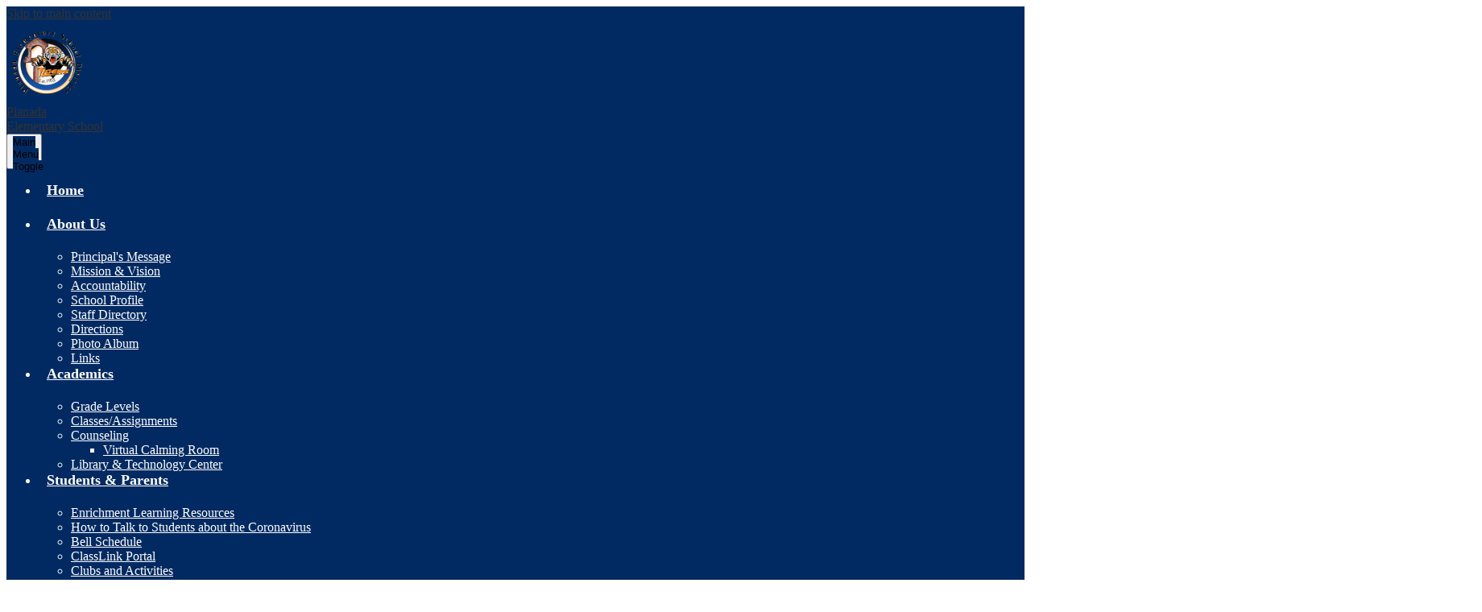

--- FILE ---
content_type: text/css
request_url: https://pes.planada.org/shared/main.css
body_size: 2711
content:
@import url("//fonts.googleapis.com/css2?family=Open+Sans:ital,wght@0,400;0,700;1,400;1,700&family=Oswald&family=Permanent+Marker&display=swap");
.shuffle1-container {
  position: relative;
  z-index: 1;
  width: 100%; }
  .shuffle1-container .slick-arrow:before {
    border-color: white; }
  .shuffle1-container .slick-arrow:before {
    content: "";
    display: block;
    position: absolute;
    top: 50%;
    width: 14px;
    height: 14px;
    border-top-style: solid;
    border-top-width: 3px; }
  .shuffle1-container .slick-arrow.slick-prev:before {
    transform: rotate(-45deg) translateZ(1px) translateX(-5px) translateY(-5px);
    transform-origin: top left;
    border-left-style: solid;
    border-left-width: 3px;
    left: 50%; }
  .shuffle1-container .slick-arrow.slick-next:before {
    transform: rotate(45deg) translateZ(1px) translateX(5px) translateY(-5px);
    transform-origin: top right;
    border-right-style: solid;
    border-right-width: 3px;
    right: 50%; }
  .shuffle1-container .slick-arrow {
    width: 44px;
    height: 44px;
    top: calc(50% - 44px/2); }
  .shuffle1-container.content-container {
    padding: 0; }
  .shuffle1-container .shuffle-main {
    z-index: 1;
    width: 100%; }
    .shuffle1-container .shuffle-main .slick-list {
      margin: 0;
      height: 100%;
      width: 100%; }
    .shuffle1-container .shuffle-main .slick-track {
      align-items: flex-start;
      height: 100%; }
    .shuffle1-container .shuffle-main .shuffle-slide {
      position: relative;
      margin: 0;
      height: auto; }
    .shuffle1-container .shuffle-main .shuffle-caption {
      background: black;
      color: white;
      padding: .5em; }
      .shuffle1-container .shuffle-main .shuffle-caption > p {
        margin-top: 0; }
      .shuffle1-container .shuffle-main .shuffle-caption a {
        color: inherit; }
  .shuffle1-container .slick-arrow {
    background: rgba(0, 0, 0, 0.5); }
  .shuffle1-container .slick-dots {
    position: absolute;
    z-index: 9999; }
    .shuffle1-container .slick-dots.slick-dots-bottom, .shuffle1-container .slick-dots.slick-dots-top {
      left: 0;
      width: 100%; }
    .shuffle1-container .slick-dots.slick-dots-bottom {
      bottom: 0; }
    .shuffle1-container .slick-dots.slick-dots-top {
      top: 0; }
    .shuffle1-container .slick-dots.slick-dots-left, .shuffle1-container .slick-dots.slick-dots-right {
      flex-direction: column;
      top: 0;
      height: 100%; }
    .shuffle1-container .slick-dots.slick-dots-left {
      left: 0; }
    .shuffle1-container .slick-dots.slick-dots-right {
      right: 0; }
  .shuffle1-container .shuffle-image {
    width: 100%; }
  .shuffle1-container .shuffle-navigation {
    position: absolute;
    z-index: 9;
    background-color: rgba(0, 0, 0, 0.6); }
    .shuffle1-container .shuffle-navigation .slick-list {
      margin: 0;
      padding: 0;
      bottom: 0; }
    .shuffle1-container .shuffle-navigation .slick-track {
      height: 100%; }
    .shuffle1-container .shuffle-navigation .shuffle-slide {
      position: relative;
      display: block;
      height: 50px;
      margin: .5em;
      overflow: hidden;
      border: 2px solid transparent; }
      .shuffle1-container .shuffle-navigation .shuffle-slide.slick-current {
        border-color: black; }
    .shuffle1-container .shuffle-navigation.navigation-position-bottom, .shuffle1-container .shuffle-navigation.navigation-position-top {
      left: 0;
      width: 100%; }
    .shuffle1-container .shuffle-navigation.navigation-position-bottom {
      bottom: 0; }
    .shuffle1-container .shuffle-navigation.navigation-position-top {
      top: 0; }
  .shuffle1-container .error-message {
    padding-top: 1em;
    padding-bottom: 1em;
    text-align: center;
    font-weight: 700;
    font-size: 2rem;
    background: white; }
  @media screen and (max-width: 767px) {
    .shuffle1-container .slick-arrow {
      top: 0; }
      .shuffle1-container .slick-arrow.slick-prev {
        left: auto;
        right: 50px; }
    .shuffle1-container.no-mobile-captions .shuffle-caption {
      display: none; } }
  @media screen and (min-width: 768px) {
    .shuffle1-container .shuffle-main .shuffle-caption {
      position: absolute;
      left: 0;
      right: 0;
      background-color: rgba(0, 0, 0, 0.5); }
      .shuffle1-container .shuffle-main .shuffle-caption.caption-position-top {
        top: 0; }
      .shuffle1-container .shuffle-main .shuffle-caption.caption-position-bottom {
        bottom: 0; }
    .shuffle1-container .shuffle-main.navshuffle-position-top .shuffle-caption.caption-position-top {
      top: calc(54px + 1em); }
    .shuffle1-container .shuffle-main.navshuffle-position-bottom .shuffle-caption.caption-position-bottom {
      bottom: calc(54px + 1em); } }
  @media screen and (min-width: 1024px) {
    .shuffle1-container .shuffle-caption {
      padding: 1em; } }

.quicklinks-container .items-list {
  display: flex;
  justify-content: space-around;
  flex-wrap: wrap;
  margin: 0;
  padding: 0;
  list-style: none; }

.quicklinks-container .qlink-inner {
  display: flex;
  align-items: center; }

.quicklinks-container .qlink-item a {
  display: block; }
  .quicklinks-container .qlink-item a.bg-image {
    background-repeat: no-repeat;
    background-position: center center;
    background-size: cover; }

.quicklinks-container .qlink-item svg {
  flex: none;
  width: 50px;
  height: 50px; }

.quicklinks-container .qlink-text {
  max-width: 100%;
  font-size: 1.125rem; }

.quicklinks-container.icon-orientation-vertical {
  text-align: center; }
  .quicklinks-container.icon-orientation-vertical .qlink-inner {
    flex-direction: column; }
  .quicklinks-container.icon-orientation-vertical .qlink-item svg {
    margin-bottom: 24px; }

.quicklinks-container.icon-orientation-horizontal .qlink-item svg {
  margin-right: 30px; }

.quicklinks-container.orientation-vertical .items-list {
  flex-direction: column; }

.spotlight1-container .item-inner {
  display: flex;
  flex-direction: column;
  align-items: center; }

.spotlight1-container .spotlight-image-holder {
  flex: none;
  max-width: 100%; }

.spotlight1-container .spotlight-image {
  display: block;
  max-width: 100%;
  margin: 0 auto; }

.spotlight1-container .item-summary.clipped-summary .item-text {
  overflow: hidden;
  max-height: 6.25em;
  line-height: 1.25em; }

.spotlight1-container.thumbnail-orientation-vertical .item-inner {
  text-align: center; }

@media screen and (min-width: 768px) {
  .spotlight1-container.thumbnail-orientation-horizontal .item-inner {
    flex-direction: row;
    align-items: flex-start; }
  .spotlight1-container.thumbnail-orientation-horizontal .spotlight-image-holder {
    max-width: 250px;
    margin-right: 15px; } }

.events1-container .item {
  display: flex;
  flex-direction: column;
  align-items: center; }

.events1-container .items-list {
  display: flex;
  flex-direction: column;
  justify-content: space-around; }

.events1-container .event-date {
  display: flex;
  flex-direction: column;
  justify-content: center;
  align-items: center;
  flex: none;
  width: 110px;
  height: 110px;
  margin-bottom: 20px;
  text-transform: uppercase; }
  .events1-container .event-date .event-month {
    font-size: 1.125em; }
  .events1-container .event-date .event-day {
    font-size: 2.25em; }

.events1-container.date-orientation-vertical .item {
  text-align: center; }

@media screen and (min-width: 768px) {
  .events1-container.date-orientation-horizontal .event-date {
    margin-bottom: 0;
    margin-right: 20px; }
  .events1-container.date-orientation-horizontal .item {
    flex-direction: row; } }

@media screen and (min-width: 1024px) {
  .events1-container.orientation-horizontal .items-list {
    flex-direction: row; }
  .events1-container.orientation-horizontal .item {
    flex: 1; } }

.news1-container:not(.slick-container) .items-list {
  display: flex;
  flex-direction: column; }

.news1-container .news-item-image-holder {
  flex: none;
  max-width: 100%; }

.news1-container .news-item-image {
  display: block;
  max-width: 100%;
  margin: 0 auto; }

@media screen and (min-width: 768px) {
  .news1-container.thumbnail-orientation-horizontal .item {
    display: flex;
    align-items: flex-start; }
  .news1-container.thumbnail-orientation-horizontal .news-item-image-holder {
    max-width: 250px;
    margin-right: 15px; } }

@media screen and (min-width: 1024px) {
  .news1-container.orientation-horizontal .items-list {
    flex-direction: row; } }

body #header_main {
  background-color: white; }
  body #header_main .school-logo:before {
    content: url("/pics/header_logo.png"); }
  body #header_main .school-logo .first-line {
    color: #022a62; }
  body #header_main .school-logo .second-line {
    color: #0f0f0f; }
  body #header_main .sitenav-main {
    color: white; }
    body #header_main .sitenav-main .nav-menu {
      background: #022a62; }
    body #header_main .sitenav-main .nav-mobile-toggle {
      height: 44px;
      width: 44px; }
      body #header_main .sitenav-main .nav-mobile-toggle .nav-mobile-toggle-inner, body #header_main .sitenav-main .nav-mobile-toggle:before, body #header_main .sitenav-main .nav-mobile-toggle:after {
        left: 8px;
        width: calc(100% - 16px);
        height: 5px;
        background-color: #022a62; }
      body #header_main .sitenav-main .nav-mobile-toggle .nav-mobile-toggle-inner {
        top: calc(50% - 2.5px); }
      body #header_main .sitenav-main .nav-mobile-toggle:before {
        top: 8px; }
      body #header_main .sitenav-main .nav-mobile-toggle:after {
        bottom: 8px; }
      body #header_main .sitenav-main .nav-mobile-toggle.open .nav-mobile-toggle-inner, body #header_main .sitenav-main .nav-mobile-toggle.open:before, body #header_main .sitenav-main .nav-mobile-toggle.open:after {
        background-color: white; }
      body #header_main .sitenav-main .nav-mobile-toggle.open.animated:before {
        top: calc(50% - 2.5px); }
      body #header_main .sitenav-main .nav-mobile-toggle.open.animated:after {
        bottom: calc(50% - 2.5px); }
    body #header_main .sitenav-main .nav-item > a {
      height: 42px;
      padding: 0 10px;
      font-size: 1.125em;
      font-weight: 700;
      color: white; }
      body #header_main .sitenav-main .nav-item > a:focus, body #header_main .sitenav-main .nav-item > a:hover, body #header_main .sitenav-main .nav-item > a.open {
        color: black;
        background-color: #f2a53d; }
    body #header_main .sitenav-main .sub-nav a {
      color: white; }
      body #header_main .sitenav-main .sub-nav a:focus, body #header_main .sitenav-main .sub-nav a:hover, body #header_main .sitenav-main .sub-nav a.open {
        color: black;
        background-color: #f2a53d; }
    @media screen and (max-width: 1023px) {
      body #header_main .sitenav-main .icon-only svg {
        display: none; } }
    @media screen and (min-width: 1024px) {
      body #header_main .sitenav-main .nav-menu {
        background: transparent; }
      body #header_main .sitenav-main.column .nav-menu, body #header_main .sitenav-main.megamenu .nav-menu {
        justify-content: space-around;
        top: auto;
        max-height: none;
        overflow: visible; }
      body #header_main .sitenav-main.column .nav-item.icon-only svg, body #header_main .sitenav-main.megamenu .nav-item.icon-only svg {
        height: 1em;
        fill: white; }
      body #header_main .sitenav-main.column .nav-item.icon-only .icon-only-text, body #header_main .sitenav-main.megamenu .nav-item.icon-only .icon-only-text {
        position: absolute;
        width: 1px;
        height: 1px;
        margin: -1px;
        padding: 0;
        border: 0;
        overflow: hidden;
        clip: rect(0 0 0 0); }
      body #header_main .sitenav-main.column .nav-item.icon-only a:hover svg, body #header_main .sitenav-main.column .nav-item.icon-only a:focus svg, body #header_main .sitenav-main.column .nav-item.icon-only a.open svg, body #header_main .sitenav-main.megamenu .nav-item.icon-only a:hover svg, body #header_main .sitenav-main.megamenu .nav-item.icon-only a:focus svg, body #header_main .sitenav-main.megamenu .nav-item.icon-only a.open svg {
        fill: white; }
      body #header_main .sitenav-main.column .nav-item > a, body #header_main .sitenav-main.megamenu .nav-item > a {
        text-align: center;
        color: white;
        background: transparent; }
        body #header_main .sitenav-main.column .nav-item > a:hover, body #header_main .sitenav-main.column .nav-item > a:focus, body #header_main .sitenav-main.column .nav-item > a.open, body #header_main .sitenav-main.megamenu .nav-item > a:hover, body #header_main .sitenav-main.megamenu .nav-item > a:focus, body #header_main .sitenav-main.megamenu .nav-item > a.open {
          background-color: transparent;
          color: white; }
      body #header_main .sitenav-main.column .sub-nav, body #header_main .sitenav-main.megamenu .sub-nav {
        background-color: #022a62; }
      body #header_main .sitenav-main.column .nav-item:nth-last-child(1) .sub-nav:focus, body #header_main .sitenav-main.column .nav-item:nth-last-child(1) .sub-nav.open {
        left: auto;
        right: 0; }
      body #header_main .sitenav-main.megamenu .sub-nav {
        box-sizing: border-box;
        width: 100%;
        max-width: 1024px;
        padding: 20px; }
        body #header_main .sitenav-main.megamenu .sub-nav .sub-nav-group {
          width: 65%; }
        body #header_main .sitenav-main.megamenu .sub-nav .mm-extra-content {
          width: calc(100% - 65%); } }

@media screen and (min-width: 1024px) {
  body #header_main .sitenav-main.nav-group .nav-item > a {
    display: flex !important; }
    body #header_main .sitenav-main.nav-group .nav-item > a {
      display: inline-block;
      vertical-align: middle;
      transform: perspective(1px) translateZ(0);
      box-shadow: 0 0 1px rgba(0, 0, 0, 0);
      z-index: 0;
      overflow: hidden;
      position: relative; }
      body #header_main .sitenav-main.nav-group .nav-item > a:before {
        content: "";
        display: block;
        position: absolute;
        z-index: -1;
        background: #f2a53d;
        height: 10px;
        transition-duration: 0.3s;
        transition-timing-function: ease-out; }
    body #header_main .sitenav-main.nav-group .nav-item > a:before {
      left: 51%;
      right: 51%;
      bottom: 0;
      transition-property: left, right; }
    body #header_main .sitenav-main.nav-group .nav-item > a:hover:before, body #header_main .sitenav-main.nav-group .nav-item > a:focus:before, body #header_main .sitenav-main.nav-group .nav-item > a.open:before {
      left: 0;
      right: 0; }
  body:not(.index) #header_main {
    background-color: #022a62;
    color: white; }
    body:not(.index) #header_main .school-name-inner .first-line, body:not(.index) #header_main .school-name-inner .second-line {
      color: inherit; }
  body.index #header_main {
    background-color: transparent; }
    body.index #header_main .header-main-inner {
      background-color: rgba(255, 255, 255, 0.83); }
      body.index #header_main .header-main-inner .sitenav-main.nav-group .nav-item > a {
        color: #0f0f0f; } }

body #social_nav_header .icon-only {
  background-color: #022a62; }

body #quicklinks .qlink-item > a:hover, body #quicklinks .qlink-item > a:focus {
  background-color: #f2a53d;
  color: black; }

@media screen and (min-width: 1024px) {
  body #quicklinks .qlink-item + .qlink-item {
    position: relative; }
    body #quicklinks .qlink-item + .qlink-item:before {
      content: "";
      display: block;
      position: absolute;
      left: 0;
      top: 20%;
      height: 60%;
      border-left: 1px solid #f2a53d; } }

body .primary-color-row {
  color: white;
  background-color: #022a62; }
  body .primary-color-row .content-container .section-title {
    color: inherit; }
  body .primary-color-row .content-container .read-more-link:not(:hover):not(:focus) {
    background-color: white;
    color: black; }

body #events_container .item .event-date {
  background-color: #f2a53d;
  color: #022a62; }

body .slick-container .slick-dots li button:before {
  color: #022a62; }

body .slick-container .slick-dots.number-dots li button {
  background: #022a62; }

body .slick-container .slick-dots.number-dots li.slick-active button {
  color: #022a62; }

body .slick-container .slick-dots li.slick-active button:before {
  color: #f2a53d; }

body .slick-container .slick-dots.number-dots li button {
  color: #f2a53d; }

body .slick-container .slick-dots.number-dots li.slick-active button {
  background: #f2a53d; }

body .content-container .section-title {
  color: #022a62; }

body .content-container .read-more-link {
  background-color: #022a62;
  color: white; }
  body .content-container .read-more-link:hover, body .content-container .read-more-link:focus {
    background-color: #f2a53d;
    color: black; }

body #content_main .pageTitle {
  color: #022a62; }

body #content_main .right-column-page-navigation {
  background: #022a62; }
  body #content_main .right-column-page-navigation li a {
    color: white; }
  body #content_main .right-column-page-navigation li.active a {
    background-color: #f2a53d;
    color: black; }

body #footer_main {
  background-color: #022a62;
  color: white; }
  body #footer_main .edlio-login-link {
    color: white;
    font-size: 1.25em;
    height: 1.25em;
    line-height: 1.25em; }
    body #footer_main .edlio-login-link svg {
      fill: currentColor; }
  body #footer_main .powered-by-edlio-logo {
    color: white; }

body #mobile_nav {
  background: #022a62; }
  body #mobile_nav a {
    color: white; }
    body #mobile_nav a svg {
      fill: white; }
